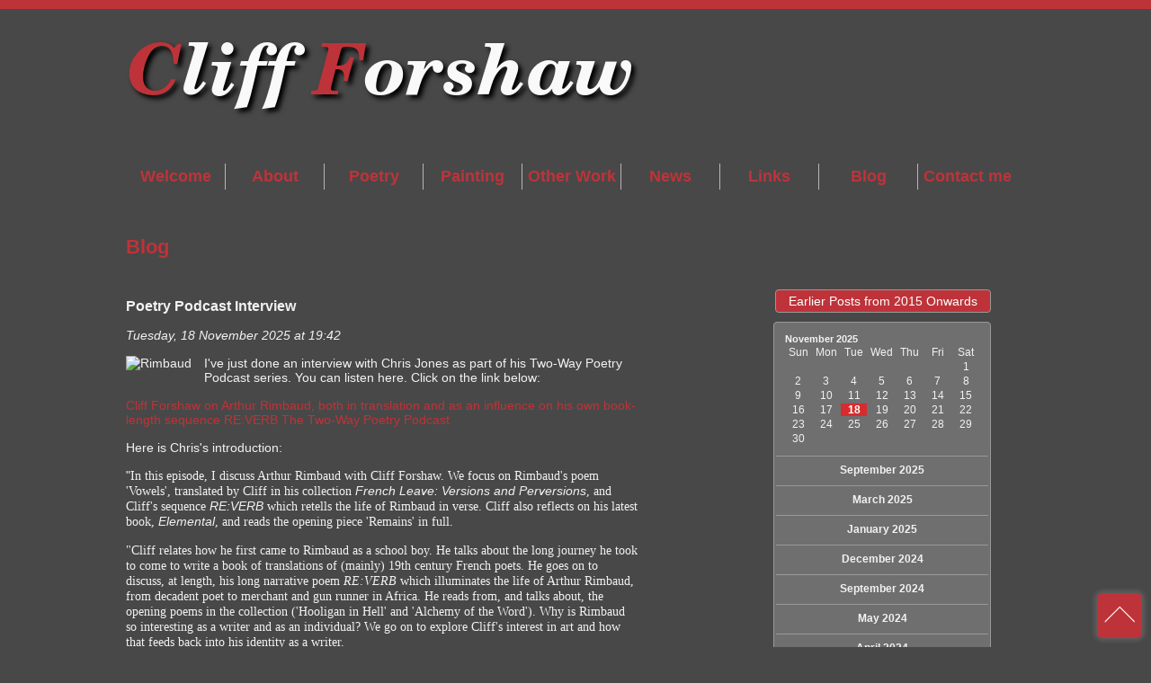

--- FILE ---
content_type: text/html
request_url: http://www.cliff-forshaw.co.uk/cgi-bin/diarist?month=202206
body_size: 21363
content:
<!DOCTYPE html>
<html lang="en">
<head>
<meta http-equiv="content-type" content="text/html; charset=utf-8">
<meta name="viewport" content="width=device-width, initial-scale=1.0, user-scalable=no">
<!--begmetadata-->

<!--endmetadata-->
<meta name="generator" content="WebGuild SE">
<title>Cliff Forshaw Poet and Painter - Cliff Forshaw Poet and Painter - Blog</title>
<link href="/themes/current/default.css" rel="stylesheet" media="screen, print">
<link href="/themes/current/tablet.css" rel="stylesheet" media="screen and (min-width:768px) and (min-width:768px), print">
<link href="/themes/current/current.css" rel="stylesheet" media="screen and (min-width:1000px) and (min-width:1000px), print">
<!--extracss-->

<!--jquery-->

<!--cbscript-->

<!--gmscript-->

</head>
<body>
<div id="titlewrap1">
<div id="titlebox">
<a href="index.shtml"><img id="logo" src="/graphics/sitetitle.png" alt="Cliff Forshaw"></a>
</div>
</div>
<div id="menubox">
<!--menu-->
<nav id="nav">
<a href="#nav" title="Show navigation">Show navigation</a>
<a href="#" title="Hide navigation">Hide navigation</a>
<div>
   <a href="/index.shtml" class="menu9">Welcome</a>
   <a href="/about.shtml" class="menu9">About</a>
   <a href="/poetry" class="menu9">Poetry</a>
   <a href="/painting" class="menu9">Painting</a>
   <a href="/other-work" class="menu9">Other Work</a>
   <a href="/news.shtml" class="menu9">News</a>
   <a href="/links.shtml" class="menu9">Links</a>
   <a href="/blog" class="menu9">Blog</a>
   <a href="/contact.shtml" class="menu9">Contact me</a>
<div style="clear:both;"></div></div>
</nav>

</div>
<div id="content">
<!--begcontent-->
<div class="banner">
<!--banner-->

</div>
<div class="page_wrapper">
<h2>Blog</h2>
<div class="hptext">
<span id="blognext">
<!--begblognext-->

<!--endblognext-->
</span>
<!--begblogentry-->
<p class="bloghead">
Poetry Podcast Interview
</p>
<p class="blogdate">
Tuesday, 18 November 2025 at 19:42
</p>
<div class="blogtext">
<!--begpimg-->
<img class="blogpic" style="float: left" src="/data/wl/202510/202510181942img01.jpg" alt="Rimbaud">
<!--endpimg-->
<!--begptext-->
<p><span style="font-size:14px">I&#39;ve just done an interview with Chris Jones as part of his Two-Way Poetry Podcast series. You can listen here. Click on the link below:</span></p><p><span style="font-size:14px"><a href="https://twowaypoetry.podbean.com/e/cliff-forshaw-on-arthur-rimbaud-both-in-translation-and-as-an-influence-on-his-own-original-poetry/">Cliff Forshaw on Arthur Rimbaud, both in translation and as an influence on his own book-length sequence RE:VERB The Two-Way Poetry Podcast</a></span></p><p><span style="font-size:14px">Here is Chris&#39;s introduction:</span></p><p><span style="font-size:14px">&quot;<span style="font-family:georgia,palatino">In this episode, I discuss Arthur Rimbaud with Cliff Forshaw. We focus on Rimbaud&#39;s poem &#39;Vowels&#39;, translated by Cliff in his collection </span><em>French Leave: Versions and Perversions</em><span style="font-family:georgia,palatino">, and Cliff&#39;s sequence </span><em>RE:VERB</em><span style="font-family:georgia,palatino"> which retells the life of Rimbaud in verse. Cliff also reflects on his latest book, </span><em>Elemental</em><span style="font-family:georgia,palatino">, and reads the opening piece &#39;Remains&#39; in full.</span></span></p><p><span style="font-size:14px"><span style="font-family:georgia,palatino">&quot;Cliff relates how he first came to Rimbaud as a school boy. He talks about the long journey he took to come to write a book of translations of (mainly) 19th century French poets. He goes on to discuss, at length, his long narrative poem <em>RE:VERB</em> which illuminates the life of Arthur Rimbaud, from decadent poet to merchant and gun runner in Africa. He reads from, and talks about, the opening poems in the collection (&#39;Hooligan in Hell&#39; and &#39;Alchemy of the Word&#39;). Why is Rimbaud so interesting as a writer and as an individual? We go on to explore Cliff&#39;s interest in art and how that feeds back into his identity as a writer.</span></span></p><p><span style="font-size:14px"><span style="font-family:georgia,palatino">&quot;Finally, we discuss the work in his latest book, <em>Elemental,</em> landing on the opening poem - &#39;Remains&#39; to read and reflect on. I ask him what he is planning to write/publish next.&quot;</span></span></p>

<!--endptext-->

</div>
<p class="bloghead">
Review of Elemental 
</p>
<p class="blogdate">
Wednesday, 17 September 2025 at 15:26
</p>
<div class="blogtext">
<!--begpimg-->
<img class="blogpic" style="float: left" src="/data/wl/202508/202508171526img01.png" alt="No Text">
<!--endpimg-->
<!--begptext-->
<p>*</p><p>*</p><p>*</p><p>*</p><p>Here&#39;s a link to the Friday Poem where <a href="https://thefridaypoem.substack.com/p/annie-fisher-reviews-elemental-by">Annie Fisher reviews &#39;Elemental&#39; by Cliff Forshaw (Templar Poetry, 2025)</a></p><p>Meanwhile a couple of snippets:</p><p><span style="font-size:14px"><span style="font-family:arial,helvetica,sans-serif">&quot;This is serious, intelligent, carefully crafted poetry; sometimes spikily witty, often lyrical. What impresses me most is Forshaw&rsquo;s skill with poetic forms, his use of rhyme, and the momentum he manages to sustain. There&rsquo;s a flow of thought from one poem (or sequence of poems) to the next that&rsquo;s both conversational and compelling.<span style="background-color:rgb(72, 72, 72)">&quot;</span></span></span></p><p><span style="font-size:14px"><span style="font-family:arial,helvetica,sans-serif">&quot;Forshaw is a painter as well as a poet, and the final third of the book is devoted to ekphrastic poems. We find him here in a more lyrical, nuanced and expansive mood, particularly in &lsquo;Ukiyo-e&rsquo;, an evocative sequence based on nineteenth-century Japanese woodblock prints by Utagawa Hiroshige. Forshaw&rsquo;s artist&rsquo;s eye is much in evidence here and he clearly enjoyed writing this sequence. I enjoyed it too &ndash; as well as checking out the images he refers to. All human life is here. Fishmongers, traders, courtesans, boatmen, mothers and children go about the anonymous, bustling business of their lives while &ldquo;Distant Fuji looks on / as always, unimpressed.&rdquo;</span></span></p><p><span style="font-size:14px"><span style="font-family:arial,helvetica,sans-serif">&lsquo;Ukiyo-e&rsquo; translates as &ldquo;pictures of the floating or transitory world&rdquo; and this sequence is, I&rsquo;m surmising, the best expression of Forshaw&rsquo;s position on &ldquo;the great matter of life and death&rdquo;, i.e. an attitude that looks at the world &ndash; in all its beauty and ugliness &ndash; with acceptance, allowing oneself, as the epigraph says, to be &ldquo;<em>carried along on the river of life like a calabash that drifts downstream&rdquo;. </em></span></span></p><div class="preformatted-block" style="--tw-border-spacing-x: 0; --tw-border-spacing-y: 0; --tw-translate-x: 0; --tw-translate-y: 0; --tw-rotate: 0; --tw-skew-x: 0; --tw-skew-y: 0; --tw-scale-x: 1; --tw-scale-y: 1; --tw-pan-x: ; --tw-pan-y: ; --tw-pinch-zoom: ; --tw-scroll-snap-strictness: proximity; --tw-gradient-from-position: ; --tw-gradient-via-position: ; --tw-gradient-to-position: ; --tw-ordinal: ; --tw-slashed-zero: ; --tw-numeric-figure: ; --tw-numeric-spacing: ; --tw-numeric-fraction: ; --tw-ring-inset: ; --tw-ring-offset-width: 0px; --tw-ring-offset-color: #fff; --tw-ring-color: rgb(59 130 246 / 0.5); --tw-ring-offset-shadow: 0 0 #0000; --tw-ring-shadow: 0 0 #0000; --tw-shadow: 0 0 #0000; --tw-shadow-colored: 0 0 #0000; --tw-blur: ; --tw-brightness: ; --tw-contrast: ; --tw-grayscale: ; --tw-hue-rotate: ; --tw-invert: ; --tw-saturate: ; --tw-sepia: ; --tw-drop-shadow: ; --tw-backdrop-blur: ; --tw-backdrop-brightness: ; --tw-backdrop-contrast: ; --tw-backdrop-grayscale: ; --tw-backdrop-hue-rotate: ; --tw-backdrop-invert: ; --tw-backdrop-opacity: ; --tw-backdrop-saturate: ; --tw-backdrop-sepia: ; color: rgb(54, 55, 55); font-family: "><p><span style="color:#FFFFFF"><span style="font-size:14px"><span style="font-family:arial,helvetica,sans-serif">&quot;Cast a cold eye On life, on death. Horseman, pass by!&quot;</span></span></span></p></div>

<!--endptext-->

</div>
<p class="bloghead">
Elemental - new collection
</p>
<p class="blogdate">
Friday, 21 March 2025 at 14:46
</p>
<div class="blogtext">
<!--begpimg-->
<img class="blogpic" style="float: left" src="/data/wl/202502/202502211446img01.jpg" alt="Elemental">
<!--endpimg-->
<!--begptext-->
<p>My new collection<strong><em> Elemental</em></strong>, which won the Straid Collection Prize in 2023, has just appeared from Templar.</p><p><em>Elemental </em>begins with a series of elegiac sonnets, moving from a mother&rsquo;s death, through reflections on the stuff of the material world, to examine the rituals and language we use to deal with impermanence, fragility and loss.</p><p>Central sequences consider how we see the natural world through art, observation and myth and work variations on Japanese woodblock prints depicting the sights, smells and sounds of an ancient pilgrimage.</p><p>The final sequence <em>- WRITTEN IN LIGHT -</em> looks at old photographs of life in a Yorkshire market-town: people from various classes at work and play, their distinctive attitudes and dress. The book concludes with &ldquo;Lanterns&rdquo; and &ldquo;Fade&rdquo; which look at what, respectively, a Victorian painting and a twentieth-century film can tell us of what may be preserved against time.</p><p><em>Listen to poems from the collection below</em></p><p><a href="https://cdn.shopify.com/s/files/1/0099/4982/files/Ash.mp3?v=1741886411">Ash</a> <a href="https://cdn.shopify.com/s/files/1/0099/4982/files/Dust.mp3?v=1741886433">Dust</a> <a href="https://cdn.shopify.com/s/files/1/0099/4982/files/Fade.mp3?v=1741886456">Fade</a> <a href="https://cdn.shopify.com/s/files/1/0099/4982/files/Junior_Dictionary.mp3?v=1741886483">Junior Dictionary</a> <a href="https://cdn.shopify.com/s/files/1/0099/4982/files/Remains.mp3?v=1741886507">Remains</a></p><p><a href="https://www.youtube.com/watch?v=e2mCj16b9SQ" rel="noopener" target="_blank">Lyrebird</a></p><p>&quot;In <em>Elemental</em>, Forshaw has written poetry of strong durability and elegiac power, testing the resources of language in the face of absolute loss. The ubiquitous figure of the poet&rsquo;s mother is &lsquo;hallowed&rsquo; but &lsquo;hollowed out&rsquo; in death, yet retrieved and vividly present, in poems that work wonders with the long reach of memory, the sonnet form and the nature of elegy itself, even as &lsquo;the earth remains so cold and strange&rsquo;.&quot;</p><p><strong>David Wheatley</strong></p><p><em>&quot;Elemental</em> is full of the old energy, undiminished. Forshaw is on top form, mixing elegy and satire, fury and sadness, dandyish wit and plain speaking about the less comfortable truths, to great effect. It could be his most Baudelairean book yet.&quot;</p><p><strong>Christopher Reid</strong></p><div>&nbsp;</div>

<!--endptext-->

</div>
<p class="bloghead">
The Donald
</p>
<p class="blogdate">
Sunday, 26 January 2025 at 17:25
</p>
<div class="blogtext">
<!--begpimg-->
<img class="blogpic" style="float: left" src="/data/wl/202500/202500261725img01.jpg" alt="The Donald">
<!--endpimg-->
<!--begptext-->
<p><span style="font-size:20px"><span style="color:#F0F8FF"><span style="font-family:aptos,aptos_embeddedfont,aptos_msfontservice,calibri,helvetica,sans-serif">As the Donald assumes power once again, in place of an effective malediction, I offer this hopeless little prayer. It has appeared previously, but seems worth reposting.</span></span></span></p><p><span style="font-size:20px"><span style="color:#F0F8FF"><span style="font-family:aptos,aptos_embeddedfont,aptos_msfontservice,calibri,helvetica,sans-serif">Click on the </span></span></span><span style="color:rgb(240, 248, 255); font-family:aptos,aptos_embeddedfont,aptos_msfontservice,calibri,helvetica,sans-serif; font-size:20px">link:&nbsp;</span><span style="font-size:18px"><a href="https://www.youtube.com/watch?v=e2mCj16b9SQ" id="LPlnk" style="font: inherit; border: 0px; margin: 0px; padding: 0px; vertical-align: baseline;" title="https://www.youtube.com/watch?v=e2mCj16b9SQ">https://www.youtube.com/watch?v=e2mCj16b9SQ</a></span></p>

<!--endptext-->

</div>
<p class="bloghead">
Winter
</p>
<p class="blogdate">
Wednesday, 18 December 2024 at 18:42
</p>
<div class="blogtext">
<!--begpimg-->
<img class="blogpic" style="float: left" src="/data/wl/202411/202411181842img01.png" alt="No Text">
<!--endpimg-->
<!--begptext-->
<p>*</p><p>*</p><p>*</p><p>*</p><p>*</p><p>*</p><p>*</p><p>*</p><p>*</p><p>*</p><p><strong>In Winter</strong></p><p><em>after the German of Georg Trakl &ldquo;Im Winter&rdquo;</em></p><p>&nbsp;</p><p>This field now glows, so cold, so white.</p><p>The sky, so vastly lonely, stark</p><p>as hunters return from the woods&rsquo; deep dark</p><p>and jackdaws dart by the pond&rsquo;s blue light.</p><p>&nbsp;</p><p>The forests seem to keep their silence,</p><p>glimpsed fires flecking woodlanders&rsquo; huts.</p><p>You hear a sleigh, off in the distance,</p><p>as that grey moon first starts to cut</p><p>&nbsp;</p><p>above where a deer now bleeds to death</p><p>and ravens share their dirty joke.</p><p>Reeds tremble. All else must hold its breath.</p><p>A footstep. First all is frost. Then smoke.</p>

<!--endptext-->

</div>
<p class="bloghead">
Poetry Archive Worldview 2024
</p>
<p class="blogdate">
Saturday, 14 September 2024 at 07:39
</p>
<div class="blogtext">
<!--begpimg-->
<img class="blogpic" style="float: right" src="/data/wl/202408/202408140739img01.jpg" alt="Available Light">
<!--endpimg-->
<!--begptext-->
<p><strong>Cliff reads &quot;Available Light&quot; on Poetry Archive Worldview 2024.</strong></p><p>Click on the link below. There are two further videos of Cliff reading poems here.</p><p><a href="https://www.youtube.com/watch?v=sVCZJd7y6A4">Available Light by Cliff Forshaw - YouTube</a></p><p><a href="https://www.youtube.com/watch?v=e2mCj16b9SQ">Lyrebird by Cliff Forshaw (youtube.com)</a></p><p><a href="https://www.youtube.com/watch?v=tYNCTTUyO1k">Loop by Cliff Forshaw (youtube.com)</a></p><p>&nbsp;</p><p>*</p><p><strong>Available Light</strong></p><p><em>(any source of light not explicitly supplied by the photographer)</em></p><p><em>&ldquo;O</em><em>&ugrave;</em><em> sont les neiges d&rsquo;Antan?&rdquo;</em><em>(Where are the snows of yesteryear?) </em><em>Fran</em><em>&ccedil;</em><em>ois Villon (1431-63)</em></p><p><em>&ldquo;Not dark yet, but it&rsquo;s getting there.&rdquo; Bob Dylan</em></p><p><em>*</em></p><p>When snow falls blue against the dying light,</p><p>then maybe what you see and what you get&rsquo;s</p><p>both somehow wrong, yet somehow oddly right.</p><p>Ashamed that you kept on hedging all your bets,</p><p>but finally the light begins to fade.</p><p>It&rsquo;s getting late. I&rsquo;d say, it&rsquo;s almost night.</p><p>&nbsp;</p><p>And now? &mdash; These past few years lived in the shade</p><p>of all that busy stuff that went before.</p><p>Who knows quite when or why (and how much longer?)</p><p>all that history you can&rsquo;t quite remember.</p><p>The blue is darkening, and now the snow,</p><p>and yet&hellip; and yet&hellip; And God knows why, despite,</p><p>or perhaps because of all that blue, you know,</p><p>that you can only shoot through available light.</p>

<!--endptext-->

</div>
<p class="bloghead">
Exhibition of Life Drawings
</p>
<p class="blogdate">
Friday, 17 May 2024 at 11:51
</p>
<div class="blogtext">
<!--begpimg-->
<img class="blogpic" style="float: left" src="/data/wl/202404/202404171151img01.png" alt="No Text">
<!--endpimg-->
<!--begptext-->
<p>&nbsp;</p><p>&nbsp;</p><p>&nbsp;</p><p>&nbsp;</p><p>A few of my recent life drawings, along with others by colleagues, are in this exhibition at Juice in Hull.</p><p>For more life studies, please see the relevant portfolio pages.</p><p>&nbsp;</p><p>&nbsp;</p><p>&nbsp;</p><p>&nbsp;</p><p>****</p>

<!--endptext-->

</div>

<!--endblogentry-->
<span id="blogprev">
<!--begblogprev-->
<a class="blogprev" href="/cgi-bin/diarist?day=202403161856">Previous Entries</a>
<!--endblogprev-->
</span>

</div>
<div class="hpdyn">
<a class="blogaway" href="https://cliffforshawpoetandpainterarchiveblog.home.blog/" target="_blank">
Earlier Posts from 2015 Onwards
</a>
<!--begblogarchive-->
<table cellpadding="8" align="center" class="calframetable">
<tr><td><table border="0" cellpadding="0" class="caltable">
<tr class="calmmyyyyrow">
<td colspan="7"><b>November 2025</b></td></tr>
<tr class="caldaynamerow">
<td class="caldaynamecell">Sun</td>
<td class="caldaynamecell">Mon</td>
<td class="caldaynamecell">Tue</td>
<td class="caldaynamecell">Wed</td>
<td class="caldaynamecell">Thu</td>
<td class="caldaynamecell">Fri</td>
<td class="caldaynamecell">Sat</td>
</tr><tr class="caldayrow">
<td>&nbsp;</td>
<td>&nbsp;</td>
<td>&nbsp;</td>
<td>&nbsp;</td>
<td>&nbsp;</td>
<td>&nbsp;</td>
<td class="calday">1</td>
</tr><tr class="caldayrow">
<td class="calday">2</td>
<td class="calday">3</td>
<td class="calday">4</td>
<td class="calday">5</td>
<td class="calday">6</td>
<td class="calday">7</td>
<td class="calday">8</td>
</tr><tr class="caldayrow">
<td class="calday">9</td>
<td class="calday">10</td>
<td class="calday">11</td>
<td class="calday">12</td>
<td class="calday">13</td>
<td class="calday">14</td>
<td class="calday">15</td>
</tr><tr class="caldayrow">
<td class="calday">16</td>
<td class="calday">17</td>
<td class="calcurrday"><b>18</b></td>
<td class="calday">19</td>
<td class="calday">20</td>
<td class="calday">21</td>
<td class="calday">22</td>
</tr><tr class="caldayrow">
<td class="calday">23</td>
<td class="calday">24</td>
<td class="calday">25</td>
<td class="calday">26</td>
<td class="calday">27</td>
<td class="calday">28</td>
<td class="calday">29</td>
</tr><tr class="caldayrow">
<td class="calday">30</td>
<td>&nbsp;</td>
<td>&nbsp;</td>
<td>&nbsp;</td>
<td>&nbsp;</td>
<td>&nbsp;</td>
<td>&nbsp;</td>
</tr></table></td></tr>
<tr class="prevmonth">
<td class="prevmonth"><b><a class="prevmonth" href="/cgi-bin/diarist?month=202508">September 2025</a></b></td></tr>
<tr class="prevmonth">
<td class="prevmonth"><b><a class="prevmonth" href="/cgi-bin/diarist?month=202502">March 2025</a></b></td></tr>
<tr class="prevmonth">
<td class="prevmonth"><b><a class="prevmonth" href="/cgi-bin/diarist?month=202500">January 2025</a></b></td></tr>
<tr class="prevmonth">
<td class="prevmonth"><b><a class="prevmonth" href="/cgi-bin/diarist?month=202411">December 2024</a></b></td></tr>
<tr class="prevmonth">
<td class="prevmonth"><b><a class="prevmonth" href="/cgi-bin/diarist?month=202408">September 2024</a></b></td></tr>
<tr class="prevmonth">
<td class="prevmonth"><b><a class="prevmonth" href="/cgi-bin/diarist?month=202404">May 2024</a></b></td></tr>
<tr class="prevmonth">
<td class="prevmonth"><b><a class="prevmonth" href="/cgi-bin/diarist?month=202403">April 2024</a></b></td></tr>
<tr class="prevmonth">
<td class="prevmonth"><b><a class="prevmonth" href="/cgi-bin/diarist?month=202310">November 2023</a></b></td></tr>
<tr class="prevmonth">
<td class="prevmonth"><b><a class="prevmonth" href="/cgi-bin/diarist?month=202308">September 2023</a></b></td></tr>
<tr class="prevmonth">
<td class="prevmonth"><b><a class="prevmonth" href="/cgi-bin/diarist?month=202306">July 2023</a></b></td></tr>
<tr class="prevmonth">
<td class="prevmonth"><b><a class="prevmonth" href="/cgi-bin/diarist?month=202305">June 2023</a></b></td></tr>
<tr class="prevmonth">
<td class="prevmonth"><b><a class="prevmonth" href="/cgi-bin/diarist?month=202303">April 2023</a></b></td></tr>
<tr class="prevmonth">
<td class="prevmonth"><b><a class="prevmonth" href="/cgi-bin/diarist?month=202301">February 2023</a></b></td></tr>
<tr class="prevmonth">
<td class="prevmonth"><b><a class="prevmonth" href="/cgi-bin/diarist?month=201000">January 2010</a></b></td></tr>
</table>

<!--endblogarchive-->
</div>
</div>

<!--endcontent-->
<div style="clear: both;"></div>
</div>
<div id="footerwrap">
<div id="footerbox">
<!--footer-->
<div id="buttonbox">
<a href="http://www.webguild.co.uk" target="_blank">
<img src="/graphics/webpwr.gif" alt="This Website is Powered by WebGuild Media">
</a>
</div>
<div class="foot_menu">
<!--beglegal-->
<div class="legal">  <a class="footermenuhref" href="/sitemap.shtml">Sitemap</a></div>
<!--endlegal-->
<ul id="footermenu">
<!--begmenu-->
<li>
<a href="/welcome">
Welcome
</a>
</li>
<li>
<a href="/about">
About
</a>
</li>
<li>
<a href="/poetry">
Poetry
</a>
</li>
<li>
<a href="/painting">
Painting
</a>
</li>
<li>
<a href="/other-work">
Other Work
</a>
</li>
<li>
<a href="/news-index">
News
</a>
</li>
<li>
<a href="/links">
Links
</a>
</li>
<li>
<a href="/blog">
Blog
</a>
</li>
<li>
<a href="/contact-me">
Contact me
</a>
</li>
</ul>
<ul id="pfootermenu">
<!--begpmenu-->
</ul>
<div id="copy">
<!--begcopy-->
<div class="copy">This website &copy;2009-2026 Cliff Forshaw</div>
<!--endcopy-->
</div>
</div>

</div>
<div style="clear: both;"></div>
<span class="back_to_top"><a href="#logo">back to top</a></span>
</div>

</body>
</html>


--- FILE ---
content_type: text/css
request_url: http://www.cliff-forshaw.co.uk/themes/current/default.css
body_size: 20297
content:
body {
	margin: 0px;
	padding: 0px;
	font: 0.9em Arial, Helvetica, sans-serif;
	color: rgb(242, 242, 242);
	background-color:rgb(72, 72, 72);
;
}
td.body_edit {
	margin: 0px;
	padding: 0px;
	font: 0.9em Arial, Helvetica, sans-serif;
	color: rgb(242, 242, 242);
	background-color:rgb(72, 72, 72);
}
.js #menu {
	display: none;
}
.js .selectnav {
	display: block;
	width: 70%;
	margin: 4% auto 4% auto;
	font-size: 120%;
	padding: 4px;
}
ul {
}
li {
}
img {
	padding: 0px;
	margin: 0px;
	max-width: 100%;
}
.hpimg01, .hpimg02 {
	padding: 0px 10px 10px 10px;
	max-width: 90%;
}
a {
  	color:rgb(190, 51, 57);
	text-decoration: none;
}
a:hover {
	color: rgb(242, 242, 242);
	text-decoration: underline;
}
blockquote {
	font-style: normal;
}
div#mainbox {
	width: auto;
	margin: 5px auto 5px auto;
	padding: 0px;
	background-color:rgb(72, 72, 72);
}
div#titlewrap1 {
	margin: 0px;
	padding: 0px;
	width: auto;
	height: 95px;
	background-color:rgb(72, 72, 72);
	border-top: 10px solid rgb(190, 51, 57);
}

div#titlebox {
	box-sizing: border-box;
	margin: 0px auto 0px auto;
	padding: 14px 0px 0px 0px;
	width: auto;
	height: 85px;
	position: relative;
}
img#logo {
	padding: 0px;
	max-width: 80%;
	margin-left: 14px;
}
img.site_title {
	padding: 0px;
}

div.title_contact {
	box-sizing: border-box;
	margin: 0px auto 0px auto;
	padding: 10px 0px 0px 0px;
	width: auto;
	height: 150px;
	text-align: center;
	color: rgb(224, 226, 229);
}
.title_contact a {
}
.title_contact span {
	display: block;
	font-size: 130%;
	font-weight: bold;
	margin: 0px 0px 0px 0px;
	padding: 3px;
	color: rgb(224, 226, 229);
}
a.title_email {
	display: block;
	color: rgb(224, 226, 229);
	text-decoration: none;
	font-size: 130%;
	font-weight: bold;
	margin: 0px 0px 0px 0px;
	padding: 3px;
}
a.title_email:hover {
	text-decoration: underline;
}
img.linkedin {
	display: block;
	float: right;
	margin: 33px 23px 0px 0px;
	padding: 0px;
}

div#menubox {
	clear: both;
	margin: 10px auto 0px auto;
	padding: 0px;
	width: auto;
	height: 40px;

}
div#searchbox {
	text-align: right;
	padding-right: 15px;
	padding-top: 80px;
	float: left;
	font-weight: bold;
	color: black;
}
div#content {
	clear: both;
	margin: 0px auto 30px auto;
	padding: 0px 0px 0px 0px;
	width: auto;

}
div#footerwrap {
	clear: both;
	margin: 0px;
	padding: 0px;
	background-color:rgb(72, 72, 72);
	border-bottom: 10px solid rgb(190, 51, 57);
}
div#logobox {
	width: auto;
	position: relative;
	padding-top: 10px;
}
div#social {
	width: 50%;
	float: left;
	box-sizing: border-box;
}
div#ind {
	width: 50%;
	float: right;
	text-align: right;
	box-sizing: border-box;
}
#ind img {
	padding: 0px 10px 0px 0px;
	margin: 0px;
}
div#buttonbox {
	display: none;
	margin: 0px 0px 0px 0px;
	padding: 0px 0px 0px 0px;
	width: 150px;
	height: 100px;
	float: left;

}
#buttonbox img {
	display: block;
	margin: 20px 0px 0px 30px;
	padding: 0px;
	border: 1px solid rgb(190, 190, 190);
	box-shadow: 2px 2px 2px 1px rgba(100, 100, 100, 0.5);
}
div#footerbox {
	clear: both;
	margin: 40px auto 0px auto;
	padding: 0px;
	width: auto;
	height: 100px;

}
div.foot_menu {
	width: auto;
	float: left;
}
div.copy {
	clear: both;
	font-size: 90%;
	text-align: center;
	line-height: 150%;
	margin: 20px 20px 20px 0px;
	padding: 20px 0px 0px 0px;
	color: rgb(224, 226, 229);
}
div.legal {

	margin: 20px 0px 10px 40px;
}
.legal a {
	display: block;
	float: left;
	margin-right: 8px;
	text-decoration: none;
	color: rgb(224, 226, 229);
}
.legal a:hover {
	color: rgb(255, 255, 255);
}

ul#footermenu {
	display: none;
	clear: both;
	margin: 10px 0px 0px 0px;
	list-style: none;

}
#footermenu li {
	display: block;
	float: left;
	text-align: center;
	margin: 8px 8px 0px 0px;

}
#footermenu li a {
	text-decoration: none;
	color: rgb(224, 226, 229);

}
#footermenu li a:hover {
	color: rgb(255, 255, 255);

}
.back_to_top {
	position: fixed;
	bottom: 10px;
	z-index: 1000;
	right:10px;
}
.back_to_top a {
	width: 50px;
	text-indent:-9999px;
	height: 50px;
	display: block;
	margin: 0;
	border-radius: 6px;
	background:rgb(190, 51, 57) url(/graphics/top.png) no-repeat center center;
	box-shadow: 0px 0px 5px 3px rgba(128, 128, 128, 0.4);
}
.back_to_top a:hover {
	background-color:rgb(190, 41, 97);
}

#nav {
	position: relative;
	margin-top: 12px;
}
#nav ul {
	list-style: none;
	position: relative;
}
#nav > a {
	display: none;
}
.menu1 {
	width: 100%;
}
.menu2 {
	width: 50%;
}
.menu3 {
	width: 33.3%;
}
.menu4 {
	width: 25%;
}
.menu5 {
	width: 20%;
}
.menu6 {
	width: 16.6%;
}
.menu7 {
	width: 14.2%;
	font-size: 95%;
}
.menu8 {
	width: 12.5%;
}
.menu9 {
	width: 11%;
}
.menu10 {
	width: 10%;
}

#nav li {
	position: relative;
	display: block;
	margin: 0px 0px 0px 0px;
}
#nav div {
	position: relative;
}
#nav div a {
	color:rgb(190, 51, 57);
	display: block;
	box-sizing: border-box;
	float: left;
	text-decoration: none;
	text-align: center;
	font-weight: bold;
	padding: 4px 0px 4px 0px;
	margin: 0px;
	border-left: 1px solid rgb(182, 182, 182);
}
#nav div span {
	color:rgb(190, 51, 57);
	display: block;
	box-sizing: border-box;
	float: left;
	text-decoration: none;
	text-align: center;
	font-weight: bold;
	padding: 4px 0px 4px 0px;
	margin: 0px;
	border-left: 1px solid rgb(182, 182, 182);
}
#nav div a:hover {
	background-color: rgb(190, 51, 57) !important;
	color: rgb(224, 226, 229);
}

#nav span:after {
	width: 0;
	height: 0;
	border: 0.313em solid transparent; /* 5 */
	border-bottom: none;
	border-top-color: rgba(245, 247, 234, 0.6);
	content: '';
	vertical-align: middle;
	display: inline-block;
	position: relative;
	right: -0.313em; /* 5 */
}

/* first level */
#nav > ul {
	height: 15px;
}
#nav > ul > li {
	height: 100%;
	float: left;
}
#nav > ul > li > a {
	height: 100%;
	text-align: center;
}
#nav > ul > li:not( :last-child ) > a {
}
#nav > ul > li:hover > a, 
#nav > ul:not( :hover ) > li.active > a {
	background-color:rgb(190, 51, 57);
	color: rgb(248, 248, 248);
}


@media only screen and ( max-width: 1000px ) {
	#nav {
		width: 100%;
		position: static;
		margin: 0;
	}
}

@media only screen and ( max-width: 640px ) {
	 .menu2, .menu3, .menu4, .menu5, .menu6, .menu7, .menu8, .menu9, .menu10 {
		width: 100%;
	 }
	#nav {
		position: relative;
		float: none;
		top: auto;
		left: auto;
	}
	#nav > a {
		width: 3.125em; /* 50 */
		height: 3.125em; /* 50 */
		text-align: left;
		text-indent: -9999px;
		background-color:rgb(190, 51, 57);
		position: relative;
	}
	#nav > a:before,
	#nav > a:after {
		position: absolute;
		border: 2px solid #fff;
		top: 35%;
		left: 25%;
		right: 25%;
		content: '';
	}
	#nav > a:after {
		top: 60%;
	}

	#nav:not( :target ) > a:first-of-type,
	#nav:target > a:last-of-type {
		display: block;
	}

	/* first level */

	#nav > div {
		height: auto;
		display: none;
		position: absolute;
		left: 0;
		right: 0;
		z-index: 1000;
	}
	#nav div a {
		float: none;
	}
	#nav > div::after {
		content: '';
		display: table;
		clear: both;
	}
	#nav:target > div {
		display: block;
	}
	#nav > div > a {
		width: 90%;
		float: none;
		z-index: 300;
		height: auto;
		text-align: center;
		font-size: 120%;
		padding: 0 0.833em; /* 20 (24) */
		line-height: 300%;
		background-color: rgb(248, 248, 248);
		border-bottom: 1px solid rgb(200, 200, 200);
		border-right: 1px solid rgb(200, 200, 200);

	}
	#nav > div > a:first-child {
		border-top: 1px solid rgb(200, 200, 200);
	}

}
h2 {
	font-weight: bold;
	font-size: 22px;
	padding: 0px;
	margin: 14px 0px 20px 0px;
	color:rgb(190, 51, 57);
}
p {
	margin: 0px 0px 15px 0px;
	padding: 0px;
}
div.banner {
	clear: both;
	width: auto;
	margin: 0px auto 0px auto;
	position: relative;

}
#bannerShow {
	clear: both;
	overflow: hidden;
	width: auto;
	margin: 0px auto 0px auto;
	position: relative;

}
#bannerShow div {
	width: auto;
	height: 175px;
	background-size:100% 100%;
}
 
#bannerShow.jshowoff {
	width: auto;
	margin: 0px;
}
#bannerShow.jshowoff div {
	width: auto;
}
#bannerShow.jshowoff img {
}
p.strapline {
	display: block;
	position: absolute;
	top: 145px;
	height: 20px;
	width: 100%;
	font-weight: bold;
	font-size: 12px;
	color: rgb(224, 226, 229);
	margin: 0px;
	padding: 10px 30px 5px 30px;
	background-color: rgba(50, 50, 50, 0.6);
}
a.banner_link {
	display: none;
	width: 210px;
	text-decoration: none;
	color: rgb(224, 226, 229);
	font-size: 110%;
	background-color:rgb(190, 51, 57);
	padding: 10px 16px 10px 16px;
	margin: 260px 0px 10px 20%;
	border-radius: 8px;
	font-weight: bold;
	text-shadow: 2px 2px 4px #6a2f27;
	box-shadow: inset 0px -4px 4px 4px rgba(10, 11, 14, 0.6);
	border: 2px solid rgb(224, 226, 229);
}
.banner_link span {
	font-size: 150%;
	display: none;
	float: right;
	margin: -12px 0px 0px 18px;
	padding: 0px 0px 10px 8px;
	line-height: 8px;
}

div.page_wrapper, div.page_content {
	clear: both;
	padding: 14px 6px 20px 6px;
	position: relative;
}
.page_wrapper div, .page_content div {
	margin-top: 14px;
}
.page_wrapper p, .page_content p {
	margin-top: 14px;
}
div.full_page {
	margin: 20px;
	position: relative;

}
div.full_page img {
	margin: 10px 20px 20px 30px;
}
div.hptext {
	width: auto;
	float: none;
	margin-top: -10px;
}
img.hpimg01 {
	display: block;
}
@media only screen and ( max-width: 440px ) {
	img.hpimg01 {
		float: none !important;
	}
}
div.hpdyn {
	width: auto;
	float: none;
	margin-right: 0px;
	position: relative;
}
p.count {
	padding-top: 40px;
	font-weight: bold;
}
div.trust {
	width: 120px;
	float: right;
	text-align: right;
	padding: 0px 20px 0px 0px;
	margin: 0px;
}
div.hplower {
	clear: both;
	display: block;
	border-spacing: 25px;
	border-collapse: separate;
}
.hplower div {
	display: block;
	width: auto;
	margin: 20px auto 40px auto;
}
div.feature {
	margin: 20px auto 40px auto;
	width: 300px;
}
a.featurelinktext {
	display: block;
	min-height: 32px;
	background-color: rgb(190, 51, 57);
	border-radius: 8px;
	border: 1px solid rgb(224, 226, 229);
	padding: 16px 12px 0px 12px;
	font-weight: bold;
	color:rgb(224, 226, 229);
	box-shadow: inset 0px -4px 4px 4px rgba(10, 11, 14, 0.6);
}
a.featurelinktext:hover {
	background-color: rgb(214, 44, 47);
	text-decoration: none;
}
img.feature {
	margin: 14px 20px 0px 50px;
	padding: 0px;
}
.feature p {
	padding: 4px 14px 14px 14px;
}
div#oration {
	margin: 20px auto 40px auto;
	width: 300px;

}
span#oration_head {
	display: block;
	min-height: 32px;
	background-color: rgb(190, 51, 57);
	border-radius: 8px;
	border: 1px solid rgb(224, 226, 229);
	padding: 16px 12px 0px 12px;
	color:rgb(224, 226, 229);
	font-weight: bold;
	box-shadow: inset 0px -4px 4px 4px rgba(10, 11, 14, 0.6);
}
span#oration_text {
	display: block;
	padding: 14px;

}
span#oration_attrib {
	display: block;
	padding: 4px 14px 14px 14px;
	text-align: right;
	margin-left: 14px;
	font-weight: bold;
}
div.latestnews {
	margin: 20px auto 40px auto;
	width: 300px;

}
span.latestnews_head {
	display: block;
	min-height: 32px;
	background-color: rgb(190, 51, 57);
	border-radius: 8px;
	border: 1px solid rgb(224, 226, 229);
	padding: 16px 12px 0px 12px;
	color:rgb(224, 226, 229);
	font-weight: bold;
	box-shadow: inset 0px -4px 4px 4px rgba(10, 11, 14, 0.6);
}
.latestnews div {
	padding: 14px;
	margin: 0px;

}
div.stext {
	width: 90%;
	float: none;
	margin: 14px auto 24px auto;
	padding: 56px 10px 56px 10px;
	border: 1px solid rgb(1, 10, 49);
	border-radius: 10px;
	box-shadow: 0px 0px 2px 3px rgba(100, 100, 100, 0.4);
	background:
		url(/themes/wgse674/quote_left.png) top left no-repeat,
		url(/themes/wgse674/quote_right.png) bottom right no-repeat;
}
div.newsindex {
	clear: both;
	margin-left: 30px;
	padding-bottom: 50px;
}
div.news_index_entry {
	clear: both;
	margin-top: 20px;
}
p.newsdate {
	font-size: 110%;
	color:rgb(190, 51, 57);
	font-variant: small-caps;
}
p.newshead {
	font-size: 120%;
	margin-left: 20px;
}
.newshead span {
	font-size: 80%;
	padding-left: 20px;
}
p.newspagedate {
	font-size: 110%;
  	color:rgb(190, 51, 57);
	font-variant: small-caps;
}
p.newspagehead {
	font-size: 120%;
	font-weight: bold;
  	color:rgb(190, 51, 57);
}
span#newsprev {
	display: block;
	float: left;
}
span#newsnext {
	display: block;
	float: right;
}

div.group_item {
	clear: both;
	position: relative;
	margin-left: 50px;
	padding-top: 30px;
}
p.item_description {
	width: auto;
	float: none;
	position: relative;
	text-align: left;
	padding: 16px 5px 0px 0px;
}
span.item_title {
	display: block;
	font-weight: bold;
	font-size: 140%;
	position: relative;
	padding-bottom: 10px;
}
.item_title a {
	color:rgb(190, 51, 57);
}
img.pgthumb {
	display: block;
	float: left;
	margin: 12px 0px 0px 12px;
}
img.ppimg01, img.ppimg02, img.ppimg03, img.ppimg04 {
	display: block;
	padding: 0px;
	margin: 10px 30px 10px 0px;
	border: 1px solid #bbbbbb;
}
img.blogpic {
	margin: 0px 14px 14px 0px;
}
div.docs {
	clear: both;
	margin-left: 25px;
}
div.docs img {
	padding: 8px 0px 0px 0px;
	margin: 0px;
}
div.docs_group {

}
span.docs_group_title {
	display: block;
	margin-top: 20px;
	font-weight: bold;
}
span.docs_link {
	display: block;
	padding-left: 16px;
}
a.docs_link {
	padding-left: 8px;
	padding-bottom: 8px;
}
div.portfolio_pictext {
	box-sizing: border-box;
	clear: both;
}
div.pictext_item {
	clear: both;
}
.pictext_item img {
	float: left;
}
div.pictext_text {
	margin-top: 10px;
	float: right;
}
div.pictext {
	margin: 20px 0px 0px 30px;
	line-height: 24px;

}
.portfolio_pictext img {
	display: block;
	padding: 0px;
	margin: 10px 20px 10px 0px;
	border: 1px solid #bbbbbb;
	box-shadow: 8px 8px 6px 1px rgba(100,100,100,0.4);
}
div.multi_pictext {
	position: relative;
	display: table;
	table-layout: fixed;
	clear: both;
}
div.pictext_row {
	display: table-row;
	position: relative;
}
div.pictext3col {
	display: table-cell;
	box-sizing: border-box;
	vertical-align: top;
	text-align: center;
	width: 31%;
	padding-top: 20px;
	position: relative;
}
.pictext3col img {
	width: 90%;
	max-width: 200px;
	padding: 0px;
	margin-bottom: 0px;
	border: 1px solid rgb(224, 226, 229);
	box-shadow: 8px 8px 5px 1px rgba(80,80,80,0.6);
}
p.portfolio_pictext_3col {
	width: 60%;
	padding-top: 10px;
	margin: 0px auto;
	font-size: 80%;
	line-height: 1.1;
}
div.multi_group_index {
  	position: relative;
	display: table;
	table-layout: fixed;
	clear: both;
}
div.index_row {
	display: table-row;
	position: relative;
}
div.index2col {
	display: table-cell;
	box-sizing: border-box;
	vertical-align: top;
	text-align: left;
	width: 48%;
	padding-top: 20px;
	position: relative;
}
div.index2col img {
	padding: 0px;
	border: 1px solid rgb(224, 226, 229);
	box-shadow: 8px 8px 5px 1px rgba(80,80,80,0.6);
	margin-bottom: 10px;
}
p.group_index_2col {
	width: 50%;
	float: left;
	padding-left: 15px;
	margin-top: 0px !important;
}
a.pgindex {
	display: block;
	font-weight: bold;
	font-size: 110%;
	padding-bottom: 10px;
}
div.leftcol {
	width: 400px;
	position: relative;
	float: left;
	margin-right: 10px;
}
div.rightcol {
	width: 380px;
	margin-left: 10px;
	float: left;
}
.rightcol div.pictext_item {
	clear: both;
	margin: 20px 10px 10px 10px;
	background-color: #e5e6f6;
	padding: 10px;
	box-shadow: 8px 8px 5px 1px rgba(80,80,80,0.6);
}
.rightcol img.pppictext {
	padding: 0px 10px 0px 0px;
	margin: 0px 10px 10px 10px;
}
.rightcol div.pictext_text {
	margin-top: 10px;
	float: left;
}

div.portfoliolinks {
	margin: 30px 0px 0px 20px;
	padding: 14px;
	clear: both;
	width: 220px;
	box-shadow: 0px 0px 3px 2px rgba(100, 100, 100, 0.5);
}
p.portlinktext {
	font-weight: bold;
	color: #2757af;
}
p.portfoliolink {
	margin-left: 12px;
}
p.link_head {
	clear: both;
	font-size: 130%;
	font-weight: bold;
	padding: 30px 0px 0px 0px;
	margin: 0px;
}
div.link_entry {
	clear: both;
	margin-left: 20px;
}
div.linktitle {
	width: 200px;
	float: left;
	text-align: right;
	margin-right: 20px;
	font-weight: bold;
}
div.linkdesc {
	float: left;
	margin-right: 40px;
	width: 500px;
}
div.contact_content {
	width: auto;
	float: none;
	margin: 0px;
	padding: 0px;
}
div.contact_map {
	width: auto;
	float: none;
	margin: 0px;
	padding: 0px;
}
div.contact_details {
	clear: both;
	margin-left: 20px;
	margin-top: 10px;
	padding-top: 15px;

}
div.contact_head {
	font-weight: bold;
	color: #2757af;
	width: 25%;
	float: left;
	text-align: left;
	margin-right: 20px;

}
div.contact_item {
	float: left;
	margin: 5px 20px 0px 10px;
	width: 65%;

}
div.contact_list {
	clear: both;
}
table.contact_form {
	clear: both;
	padding-top: 50px;
	width: 95%;
}
td.contact_formhead {
	font-weight: bold;
	text-align: right;
	padding-right: 6px;
}
table.be_form {
	margin-top: 40px;
}
.be_form td {
	padding-top: 8px;
}
td.be_formhead {
	font-weight: bold;
	text-align: right;
	padding-right: 16px;
}

/* ***********************WEBLOG PAGE ATTRIBUTES*********************** */

td.right {
	padding-top: 35px;
}

tr.prevmonth {
}

td.prevmonth {
	border-top: 1px solid #999999;
	font-weight: bold;
	text-align: center;
}

tr.subsmonth {
}
a.subsmonth, a.prevmonth {
	color: rgb(242, 242, 242);
}
td.subsmonth {
	border-bottom: 1px solid #999999;
	font-weight: bold;
	text-align: center;
}
a.blogaway {
	display: block;
	box-sizing: border-box;
	width: 240px;
	float: left;
	margin: 0px 10px 10px 0px;
	padding: 4px;
	text-align: center;
	background-color: rgb(190, 51, 57);
	color: white;
	border-radius: 4px;
	border: 1px solid #999999;
}
@media only screen and ( max-width: 440px ) {

	a.blogaway {
		float: right;
	}
}
@media only screen and ( min-width: 1000px ) {

	a.blogaway {
		float: right;
	}
}

table.calframetable  {
	width: 240px;
	font-size: 12px;
	background-color: rgb(111, 111, 111);
	border: 1px solid #999999;
	border-radius: 4px;
	margin-right: 10px;
}

table.caltable  {
	width: 220px;
}
.caltable td {
	width: 14%;
}
tr.calmmyyyyrow  {
	font-size: 11px;
	font-weight: bold;
	border-color: #999999;
	border-width: 4px;
	border-style: solid;
}

tr.caldaynamerow  {
	text-align: center;
}

tr.caldayrow  {
	text-align: center;
}

td.caldaynamecell  {
	text-align: center;
}

td.calcurrday  {
	background-color: rgb(214, 44, 47);
	color: #FFFFFF;
	text-align: center;
}

td.caldaylink   {
	text-align: center;
	border: 1px solid rgb(242, 242, 242);
}
a.daylink {
	color: rgb(242, 242, 242);
	font-weight: bold;
}
td.caldaylink:hover {
  	background-color: rgb(214, 44, 47);
}
td.calday  {

}

span#blognext  {

}

a.blognext:link {
}

a.blognext:visited {
}

a.blognext:hover {
}

span#blogprev  {

}

a.blogprev:link {
}

a.blogprev:visited {
}


a.blogprev:hover {
}

p.bloghead  {
	padding: 20px 0px 0px 0px;
	font-size: 110%;
	font-weight: bold;
}

p.blogdate  {
	font-style:italic;
	padding: 0px;
}

p.blogtext  {
	padding-bottom: 50px;
}

img.blogpic {
	display: block;
}

a.daylink:link {
	text-decoration: underline;
}

a.daylink:visited {
	text-decoration: underline;
}


a.daylink:hover {
	text-decoration: underline;
}

a.prevmonth:link {
	font-weight: bold;
	text-decoration: none;
}

a.prevmonth:visited {
	text-decoration: none;
}


a.prevmonth:hover {
	text-decoration: underline;
}

a.subsmonth:link {
	font-weight: bold;
	text-decoration:none;
}

a.subsmonth:visited {
	text-decoration:none;
}


a.subsmonth:hover {
	text-decoration:underline;
}





--- FILE ---
content_type: text/css
request_url: http://www.cliff-forshaw.co.uk/themes/current/tablet.css
body_size: 10200
content:
body {
	margin: 0px;
	padding: 0px;
	font: 0.9em Arial, Helvetica, sans-serif;
}
td.body_edit {
	margin: 0px;
	padding: 0px;
	font: 0.9em Arial, Helvetica, sans-serif;
}
.js #menu {
	display: block;
}

.js .selectnav { 
	display: none;
}

img {
}
a {
	text-decoration: none;
}
a:hover {
	text-decoration: underline;
}
blockquote {
	font-style: normal;
}
div#mainbox {
	width: auto;
	max-width: 1000px;
	margin: 20px auto 20px auto;
	padding: 0px;
}

div#titlewrap1 {
	margin: 0px;
	padding: 0px;
	height: 125px;
}
div#top {
	max-width: 1000px;
	margin: 0px auto 0px auto;
	position: relative;
}
div#titlebox {
	height: 150px;
	width: auto;
	max-width: 1000px;
	margin: 0px auto 0px auto;
}
img#logo {
	margin: 14px 30px 0px 20px;
}
img.site_title {
}

div.title_contact {
	width: 40%;
	max-width:400px;
	height: 150px;
	float: left;
	text-align: left;
	padding-left: 30px;
}
.title_contact span {
	display: block;
	font-size: 150%;
}
a.title_email {
	display: block;
	text-decoration: none;
	font-weight: normal;
	font-size: 150%;
}
a.title_email:hover {
	text-decoration: underline;
}
@media screen and (min-width: 1024px){
 div.title_contact {

}
a.title_email {
	font-size: 22px;
}
}
img.linkedin {
	display: block;
	float: right;
	margin: 33px 23px 0px 0px;
	padding: 0px;
}

div#menubox {
	clear: both;
	margin: 10px auto 0px auto;
	padding: 0px;
	width: auto;
	height: 40px;

}
div#menu {
	float: none;
	clear: both;
	width: 100%;
}
#nav {
	width: 100%;
	max-width: 1200px;
	float: none;
	margin: 12px auto 0px auto;
}
#nav div a:first-child {
	border-left: none;
}

div#searchbox {
	text-align: right;
	padding-right: 15px;
	padding-top: 80px;
	float: left;
	font-weight: bold;
}
div#content {
	clear: both;
	margin: 0px auto 0px auto;
	padding: 0px 0px 50px 0px;
	width: auto;

}
div#footerwrap {
	margin: 0px;
	padding: 0px;
}

div#buttonbox {
	display: block;
	margin: 0px 0px 0px 0px;
	padding: 0px 0px 0px 0px;
	width: 150px;
	height: 100px;
	float: left;

}
#buttonbox img {
	display: block;
	margin: 20px 0px 0px 30px;
	padding: 0px;
	border: 1px solid rgb(190, 190, 190);
	box-shadow: 2px 2px 2px 1px rgba(100, 100, 100, 0.5);
}
div#footerbox {
	clear: both;
	margin: 40px auto 0px auto;
	padding: 0px;
	width: auto;
	height: 100px;

}
div.foot_menu {
	width: 460px;
	float: left;
}
@media screen and (min-width: 1024px){
div#menubox {
	width: 1000px;
}
div#content {
	width: 1000px;
}
div#footerbox {
	width: 1000px;
}
div.foot_menu {
	width: 690px;
}

}
div.copy {
	clear: both;
	font-size: 90%;
	text-align: left;
	line-height: 150%;
	margin: 20px 20px 20px 0px;
	padding: 20px 0px 0px 0px;
}
div.legal {
	margin: 20px 0px 10px 40px;
}
.legal a {
	display: block;
	float: left;
	margin-right: 8px;
	text-decoration: none;
}
.legal a:hover {
}

ul#footermenu {
	display: block;
	clear: both;
	margin: 10px 0px 0px 0px;
	list-style: none;

}
#footermenu li {
	display: block;
	float: left;
	text-align: center;
	margin: 8px 8px 0px 0px;

}
#footermenu li a {
	text-decoration: none;

}
#footermenu li a:hover {

}
ul#menu {
	list-style: none;
	padding: 0px;
	margin: 0px 0px 0px 5px;

}
#menu li {
	display: block;
	float: left;
	text-align: center;
	padding: 4px 8px 4px 7px;
	margin: 0px 0px 0px 0px;

}
#menu li:hover {
}
@media screen and (min-width: 1024px){
ul#menu {
	margin: 0px 0px 0px 25px;

}
#menu li {
	padding: 4px 12px 4px 11px;
}
 
}
#menu li a {
	display: block;
	font-size: 16px;
	margin: 8px 0px 0px 0px;
	padding: 0px 0px 0px 0px;
	font-weight: bold;
	display: block;
	outline: 0;
	text-decoration: none;
}

#menu li:hover a {
}
h2 {
	font-weight: bold;
	font-size: 22px;
	padding: 0px;
	margin: 14px 0px 20px 0px;
}
p {
	margin: 0px 0px 15px 0px;
	padding: 0px;
}
div.banner {
	clear: both;
	width: auto;
	max-width:1000px;
	margin: 12px auto 0px auto;
	position: relative;

}
#bannerShow {
	clear: both;
	overflow: hidden;
	width: auto;
	max-width:1000px;
	height: 280px;
	margin: 0px auto 0px auto;

}
#bannerShow div {
	width: auto;
	max-width:1000px;
	height: 280px;
}
 
#bannerShow.jshowoff {
	width: auto;
	max-width:1000px;
	margin: 0px;
}
#bannerShow.jshowoff div {
	width: auto;
	max-width:1000px;
	height: 280px;
}
#bannerShow.jshowoff img {
}
p.strapline {
	display: block;
	position: absolute;
	top: 230px;
	height: 60px;
	width: 100%;
	max-width: 970px;
	font-weight: bold;
	font-size: 20px;
	margin: 0px;
	padding: 10px 30px 5px 30px;
}
a.banner_link {
	display: block;
	width: 164px;
	text-decoration: none;
	font-size: 100%;
	padding: 10px 16px 10px 16px;
	margin: 144px 0px 0px 550px;
	border-radius: 8px;
	font-weight: bold;
	text-shadow: 2px 2px 4px #6a2f27;
	box-shadow: inset 0px -4px 4px 4px rgba(10, 11, 14, 0.6);
	border: 2px solid rgb(224, 226, 229);
}
a.banner_link:hover {
	text-decoration: none;
}
.banner_link span {
	font-size: 160%;
	display: block;
	float: right;
	margin: 4px 0px 0px 18px;
	padding: 0px 0px 10px 8px;
}

div.page_wrapper, div.page_content {
	clear: both;
	padding: 14px 10px 20px 10px;
	position: relative;
}
@media screen and (min-width: 1024px){
a.banner_link {
	margin: 234px 0px 0px 690px;
}
div.page_wrapper, div.page_content {
	padding: 14px 0px 20px 0px;
}
}

.page_wrapper div, .page_content div {
	margin-top: 14px;
}
.page_wrapper p, .page_content p {
	margin-top: 14px;
}
div.full_page {
	margin: 20px;
	position: relative;

}
div.full_page img {
	margin: 10px 20px 20px 30px;
}
div#oration {
	width: 220px;

}
div.feature {
	width: 220px;
}
img.feature {
	margin: 14px 20px 0px 5px;
}
div.latestnews {
	width: 220px;
}
div.hptext {
	width: 60%;
	float: left;
	margin-top: -10px;
}
img.hpimg01 {
	display: inline;
}

@media screen and (min-width: 1024px){
div.hptext {
	width: 570px;
}
}
	div.hpdyn {
	width: 250px;
	float: right;
	margin-right: 28px;
}
div.stext {
	width: 280px;
	float: right;
	margin: 14px 4px 24px 24px;
	padding: 56px 16px 56px 16px;
	border: 1px solid rgb(1, 10, 49);
	border-radius: 10px;
	box-shadow: 0px 0px 2px 3px rgba(100, 100, 100, 0.4);
	background:
		url(/themes/wgse674/quote_left.png) top left no-repeat,
		url(/themes/wgse674/quote_right.png) bottom right no-repeat;
}
div.newsindex {
	clear: both;
	margin-left: 30px;
	padding-bottom: 50px;
}
div.news_index_entry {
	clear: both;
	margin-top: 20px;
}
p.newsdate {
	font-size: 110%;
	font-variant: small-caps;
}
p.newshead {
	font-size: 120%;
	margin-left: 20px;
}
.newshead span {
	font-size: 80%;
	padding-left: 20px;
}
p.newspagedate {
	font-size: 110%;
	font-variant: small-caps;
}
p.newspagehead {
	font-size: 120%;
	font-weight: bold;
}
span#newsprev {
	display: block;
	float: left;
}
span#newsnext {
	display: block;
	float: right;
}

div.group_item {
	clear: both;
	position: relative;
	margin-left: 50px;
}
p.item_description {
	width: 400px;
	float: left;
	position: relative;
	text-align: right;
	padding: 16px 5px 0px 0px;
}
span.item_title {
	display: block;
	font-weight: bold;
	font-size: 140%;
	position: relative;
	padding-bottom: 10px;
}
.item_title a {
}
img.pgthumb {
	margin: 78px 0px 0px 12px;
}
img.ppimg01, img.ppimg02, img.ppimg03, img.ppimg04 {
	display: inline-block;
	margin: 10px;
	border: 1px solid #bbbbbb;
}
div.docs {
	clear: both;
	margin-left: 25px;
}
div.docs img {
	padding: 8px 0px 0px 0px;
	margin: 0px;
}
div.docs_group {

}
span.docs_group_title {
	display: block;
	margin-top: 20px;
	font-weight: bold;
}
span.docs_link {
	display: block;
	padding-left: 16px;
}
a.docs_link {
	padding-left: 8px;
	padding-bottom: 8px;
}
div.portfolio_pictext {
	clear: both;
	padding-top: 20px;
}
div.pictext_item {
	clear: both;
	padding-top: 20px;
}
.pictext_item img {
	float: left;
	margin-right: 20px;
}
div.pictext_text {
	margin-top: 10px;
	float: left;
}
div.pictext {
	margin: 20px 0px 0px 30px;
	line-height: 24px;

}
.portfolio_pictext img {
	display: inline-block;
	padding: 0px;
	margin: 0px 20px 0px 0px;
}
div.leftcol {
	width: 400px;
	position: relative;
	float: left;
	margin-right: 10px;
}
div.rightcol {
	width: 380px;
	margin-left: 10px;
	float: left;
}
.rightcol div.pictext_item {
	clear: both;
	margin: 20px 10px 10px 10px;
	padding: 10px;
	box-shadow: 8px 8px 5px 1px rgba(80,80,80,0.6);
}
.rightcol img.pppictext {
	padding: 0px 10px 0px 0px;
	margin: 0px 10px 10px 10px;
}
.rightcol div.pictext_text {
	margin-top: 10px;
	float: left;
}

div.portfoliolinks {
	margin: 30px 0px 0px 20px;
	padding: 14px;
	clear: both;
	width: 220px;
	box-shadow: 0px 0px 3px 2px rgba(100, 100, 100, 0.5);
}
p.portlinktext {
	font-weight: bold;
}
p.portfoliolink {
	margin-left: 12px;
}
div.link_entry {
	clear: both;
	margin-left: 20px;
}
div.linktitle {
	width: 200px;
	float: left;
	text-align: right;
	margin-right: 20px;
	font-weight: bold;
}
div.linkdesc {
	float: left;
	margin-right: 40px;
	width: 500px;
}
div.contact_content {
	width: 350px;
	float: left;
	margin: 0px;
	padding: 0px;
}
div.contact_map {
	width: 310px;
	float: left;
	margin: 0px;
	padding: 0px;
}
div.contact_details {
	clear: both;
	margin-left: 20px;
	margin-top: 10px;
	padding-top: 15px;

}
div.contact_head {
	font-weight: bold;
	width: 100px;
	float: left;
	text-align: left;
	margin-right: 20px;

}
div.contact_item {
	float: left;
	margin: 5px 20px 0px 10px;
	width: 300px;

}
div.contact_list {
	clear: both;
}
table.contact_form {
	margin-top: 50px;
}
td.contact_formhead {
	font-weight: bold;
	text-align: right;
	padding-right: 16px;
}
table.be_form {
	margin-top: 40px;
}
.be_form td {
	padding-top: 8px;
}
td.be_formhead {
	font-weight: bold;
	text-align: right;
	padding-right: 16px;
}
img.blogpic {
	display: inline-block;
	float: left;
}






--- FILE ---
content_type: text/css
request_url: http://www.cliff-forshaw.co.uk/themes/current/current.css
body_size: 9249
content:
body {
	margin: 0px;
	padding: 0px;
	font: 0.9em Arial, Helvetica, sans-serif;
}
td.body_edit {
	margin: 0px;
	padding: 0px;
	font: 0.9em Arial, Helvetica, sans-serif;
}
.js #menu {
	display: block;
}

.js .selectnav { 
	display: none;
}
#nav {
	font-size: 125%;
}

#nav > ul {
	height: 26px;
}

img {
}
a {
	text-decoration: none;
}
a:hover {
	text-decoration: underline;
}
blockquote {
	font-style: normal;
}
div#mainbox {
	width: auto;
	max-width: 1000px;
	margin: 20px auto 20px auto;
	padding: 0px;
}

div#titlewrap1 {
	margin: 0px;
	padding: 0px;
	height: 160px;
}
div#titlebox {
	height: 200px;
}
img#logo {
	margin: 20px 80px 0px 0px;
}
img.site_title {
}

div.title_contact {
}
.title_contact span {
}
a.title_email {
}
a.title_email:hover {
	text-decoration: underline;
}
@media screen and (min-width: 1024px){
 div.title_contact {

}
a.title_email {
	font-size: 22px;
}
}
img.linkedin {
	display: block;
	float: right;
	margin: 33px 23px 0px 0px;
	padding: 0px;
}

div#menubox {
	clear: both;
	margin: 10px auto 0px auto;
	padding: 0px;
	width: auto;
	height: 40px;

}
div#searchbox {
	text-align: right;
	padding-right: 15px;
	padding-top: 80px;
	float: left;
	font-weight: bold;
}
div#content {
	clear: both;
	margin: 0px auto 0px auto;
	padding: 0px 0px 50px 0px;
	width: auto;

}
div#footerwrap {
	margin: 0px;
	padding: 0px;
}

div#buttonbox {
	display: block;
	margin: 0px 0px 0px 0px;
	padding: 0px 0px 0px 0px;
	width: 150px;
	height: 100px;
	float: left;

}
#buttonbox img {
	display: block;
	margin: 20px 0px 0px 30px;
	padding: 0px;
	border: 1px solid rgb(190, 190, 190);
	box-shadow: 2px 2px 2px 1px rgba(100, 100, 100, 0.5);
}
div#footerbox {
	clear: both;
	margin: 40px auto 0px auto;
	padding: 0px;
	width: auto;
	height: 100px;

}
div.foot_menu {
	width: 460px;
	float: left;
}
@media screen and (min-width: 1024px){
div#menubox {
	width: 1000px;
}
div#content {
	width: 1000px;
}
div#footerbox {
	width: 1000px;
}
div.foot_menu {
	width: 690px;
}

}
div.copy {
	clear: both;
	font-size: 90%;
	text-align: left;
	line-height: 150%;
	margin: 20px 20px 20px 0px;
	padding: 20px 0px 0px 0px;
}
div.legal {
	margin: 20px 0px 10px 40px;
}
.legal a {
	display: block;
	float: left;
	margin-right: 8px;
	text-decoration: none;
}
.legal a:hover {
}

ul#footermenu {
	display: block;
	clear: both;
	margin: 10px 0px 0px 0px;
	list-style: none;

}
#footermenu li {
	display: block;
	float: left;
	text-align: center;
	margin: 8px 8px 0px 0px;

}
#footermenu li a {
	text-decoration: none;

}
#footermenu li a:hover {

}
ul#menu {
	list-style: none;
	padding: 0px;
	margin: 0px 0px 0px 5px;

}
#menu li {
	display: block;
	float: left;
	text-align: center;
	padding: 4px 8px 4px 7px;
	margin: 0px 0px 0px 0px;

}
#menu li:hover {
}
@media screen and (min-width: 1024px){
ul#menu {
	margin: 0px 0px 0px 25px;

}
#menu li {
	padding: 4px 12px 4px 11px;
}
 
}
#menu li a {
	display: block;
	font-size: 16px;
	margin: 8px 0px 0px 0px;
	padding: 0px 0px 0px 0px;
	font-weight: bold;
	display: block;
	outline: 0;
	text-decoration: none;
}

#menu li:hover a {
}
h2 {
	font-weight: bold;
	font-size: 22px;
	padding: 0px;
	margin: 14px 0px 20px 0px;
}
p {
	margin: 0px 0px 15px 0px;
	padding: 0px;
}
div.banner {
	clear: both;
	width: auto;
	max-width:1000px;
	margin: 12px auto 0px auto;
	position: relative;

}
#bannerShow {
	clear: both;
	overflow: hidden;
	width: auto;
	max-width:1000px;
	height: 350px;
	margin: 0px auto 0px auto;

}
#bannerShow div {
	width: auto;
	max-width:1000px;
	height: 350px;
}
 
#bannerShow.jshowoff {
	width: auto;
	max-width:1000px;
	margin: 0px;
}
#bannerShow.jshowoff div {
	width: auto;
	max-width:1000px;
	height: 350px;
}
#bannerShow.jshowoff img {
}
p.strapline {
	display: block;
	position: absolute;
	top: 301px;
	height: 60px;
	width: 100%;
	max-width: 1000px;
	font-weight: bold;
	font-size: 20px;
	margin: 0px;
	padding: 10px 30px 5px 30px;
}
a.banner_link {
}
.banner_link span {
}

div.page_wrapper, div.page_content {
	clear: both;
	padding: 14px 10px 20px 10px;
	position: relative;
}
@media screen and (min-width: 1024px){
a.banner_link {
	margin: 234px 0px 0px 690px;
}
div.page_wrapper, div.page_content {
	padding: 14px 0px 20px 0px;
}
}

.page_wrapper div, .page_content div {
	margin-top: 14px;
}
.page_wrapper p, .page_content p {
	margin-top: 14px;
}
div.full_page {
	margin: 20px;
	position: relative;

}
div.full_page img {
	margin: 10px 20px 20px 30px;
}
div.hptext {
	width: 50%;
	float: left;
	margin-top: -10px;
}
@media screen and (min-width: 1024px){
div.hptext {
	width: 570px;
}
}
	div.hpdyn {
	width: 300px;
	float: right;
	margin-right: 28px;
}
div#oration {
	width: 300px;

}
div.feature {
	width: 300px;
}
img.feature {
	margin: 14px 20px 0px 50px;
}

div.trust {
	width: 120px;
	float: right;
	text-align: right;
	padding: 20px 20px 0px 0px;
	margin: 0px;
}
div.hplower {
	clear: both;
	display: table;
	border-spacing: 25px;
	border-collapse: separate;
}
.hplower div {
	display: table-cell;
	width: 300px;
	margin: 0px 20px 40px 20px;
}
div.latestnews {
	width: 300px;

}
div.stext {
	width: 280px;
	float: right;
	margin: 14px 4px 24px 24px;
	padding: 56px 16px 56px 16px;
	border: 1px solid rgb(1, 10, 49);
	border-radius: 10px;
	box-shadow: 0px 0px 2px 3px rgba(100, 100, 100, 0.4);
	background:
		url(/themes/wgse674/quote_left.png) top left no-repeat,
		url(/themes/wgse674/quote_right.png) bottom right no-repeat;
}
div.newsindex {
	clear: both;
	margin-left: 30px;
	padding-bottom: 50px;
}
div.news_index_entry {
	clear: both;
	margin-top: 20px;
}
p.newsdate {
	font-size: 110%;
	font-variant: small-caps;
}
p.newshead {
	font-size: 120%;
	margin-left: 20px;
}
.newshead span {
	font-size: 80%;
	padding-left: 20px;
}
p.newspagedate {
	font-size: 110%;
	font-variant: small-caps;
}
p.newspagehead {
	font-size: 120%;
	font-weight: bold;
}
span#newsprev {
	display: block;
	float: left;
}
span#newsnext {
	display: block;
	float: right;
}

div.group_item {
	clear: both;
	position: relative;
	margin-left: 50px;
}
p.item_description {
	width: 400px;
	float: left;
	position: relative;
	text-align: right;
	padding: 16px 5px 0px 0px;
}
span.item_title {
	display: block;
	font-weight: bold;
	font-size: 140%;
	position: relative;
	padding-bottom: 10px;
}
.item_title a {
}
img.pgthumb {
	float: left;
}
img.ppimg01, img.ppimg02, img.ppimg03, img.ppimg04 {
}
div.docs {
	clear: both;
	margin-left: 25px;
}
div.docs img {
	padding: 8px 0px 0px 0px;
	margin: 0px;
}
div.docs_group {

}
span.docs_group_title {
	display: block;
	margin-top: 20px;
	font-weight: bold;
}
span.docs_link {
	display: block;
	padding-left: 16px;
}
a.docs_link {
	padding-left: 8px;
	padding-bottom: 8px;
}
div.portfolio_pictext {
	clear: both;
}
div.pictext_item {
	clear: both;
}
.pictext_item img {
	float: left;
}
div.pictext_text {
	margin-top: 10px;
	float: left;
}
div.pictext {
	margin: 20px 0px 0px 30px;
	line-height: 24px;

}
.portfolio_pictext img {
	padding: 0px;
	margin-bottom: 0px;
}
div.leftcol {
	width: 400px;
	position: relative;
	float: left;
	margin-right: 10px;
}
div.rightcol {
	width: 380px;
	margin-left: 10px;
	float: left;
}
.rightcol div.pictext_item {
	clear: both;
	margin: 20px 10px 10px 10px;
	padding: 10px;
}
.rightcol img.pppictext {
	padding: 0px 10px 0px 0px;
	margin: 0px 10px 10px 10px;
}
.rightcol div.pictext_text {
	margin-top: 10px;
	float: left;
}

div.portfoliolinks {
	margin: 30px 0px 0px 20px;
	padding: 14px;
	clear: both;
	width: 220px;
	box-shadow: 0px 0px 3px 2px rgba(100, 100, 100, 0.5);
}
p.portlinktext {
	font-weight: bold;
}
p.portfoliolink {
	margin-left: 12px;
}
div.link_entry {
	clear: both;
	margin-left: 20px;
}
div.linktitle {
	width: 200px;
	float: left;
	text-align: right;
	margin-right: 20px;
	font-weight: bold;
}
div.linkdesc {
	float: left;
	margin-right: 40px;
	width: 500px;
}
div.contact_content {
	width: 350px;
	float: left;
	margin: 0px;
	padding: 0px 0px 50px 0px;
}
div.contactform {
	width: 500px;
	float: left;
}
div.contact_map {
	width: 310px;
	float: left;
	margin: 0px;
	padding: 0px;
}
div.contact_details {
	clear: both;
	margin-left: 20px;
	margin-top: 10px;
	padding-top: 15px;

}
div.contact_head {
	font-weight: bold;
	width: 100px;
	float: left;
	text-align: left;
	margin-right: 20px;

}
div.contact_item {
	float: left;
	margin: 5px 20px 0px 10px;
	width: 300px;

}
div.contact_list {
	clear: both;
}
table.contact_form {
	margin-top: 0px;
}
td.contact_formhead {
	font-weight: bold;
	text-align: right;
	padding-right: 16px;
}
table.be_form {
	margin-top: 40px;
}
.be_form td {
	padding-top: 8px;
}
td.be_formhead {
	font-weight: bold;
	text-align: right;
	padding-right: 16px;
}




